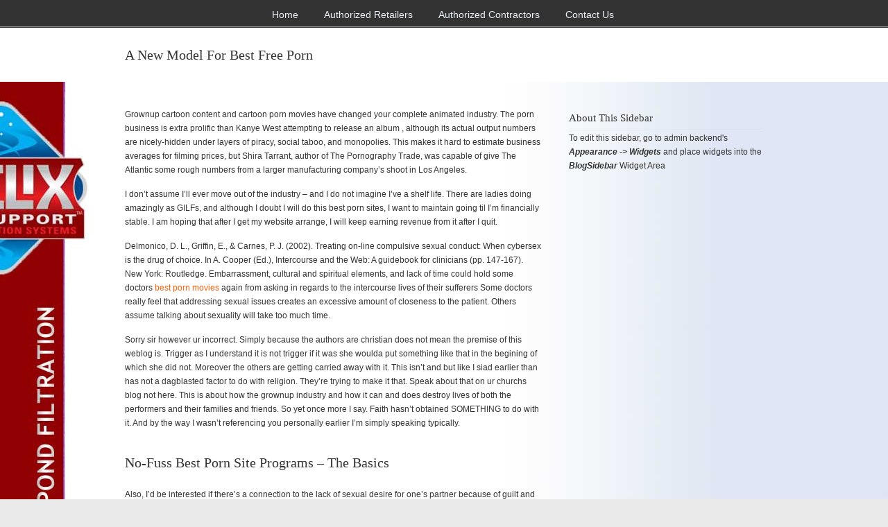

--- FILE ---
content_type: text/html; charset=UTF-8
request_url: https://helixpondfiltration.com/2020/04/20/a-new-model-for-best-free-porn/
body_size: 19743
content:
<!DOCTYPE html PUBLIC "-//W3C//DTD XHTML 1.0 Transitional//EN" "http://www.w3.org/TR/xhtml1/DTD/xhtml1-transitional.dtd">
<html xmlns="http://www.w3.org/1999/xhtml" lang="en-US">

<head profile="http://gmpg.org/xfn/11">
    
<!-- Google Tag Manager -->
<script>(function(w,d,s,l,i){w[l]=w[l]||[];w[l].push({'gtm.start':
new Date().getTime(),event:'gtm.js'});var f=d.getElementsByTagName(s)[0],
j=d.createElement(s),dl=l!='dataLayer'?'&l='+l:'';j.async=true;j.src=
'https://www.googletagmanager.com/gtm.js?id='+i+dl;f.parentNode.insertBefore(j,f);
})(window,document,'script','dataLayer','GTM-W33N58PR');</script>
<!-- End Google Tag Manager -->
<meta name="google-site-verification" content="8Yi7oYftfEcL87PJRiJnTI8xt3oUiSin-WR2GxPG7mI" />
    
<meta http-equiv="Content-Type" content="text/html; charset=UTF-8" />
<meta name="viewport" content="width=device-width, initial-scale=1.0" />
<title>A New Model For Best Free Porn &#8211; Helix Pond Filtration</title>
<link rel='dns-prefetch' href='//s.w.org' />
<link rel="alternate" type="application/rss+xml" title="Helix Pond Filtration &raquo; Feed" href="https://helixpondfiltration.com/feed/" />
<link rel="alternate" type="application/rss+xml" title="Helix Pond Filtration &raquo; Comments Feed" href="https://helixpondfiltration.com/comments/feed/" />
<link rel="alternate" type="application/rss+xml" title="Helix Pond Filtration &raquo; A New Model For Best Free Porn Comments Feed" href="https://helixpondfiltration.com/2020/04/20/a-new-model-for-best-free-porn/feed/" />
		<script type="text/javascript">
			window._wpemojiSettings = {"baseUrl":"https:\/\/s.w.org\/images\/core\/emoji\/13.0.1\/72x72\/","ext":".png","svgUrl":"https:\/\/s.w.org\/images\/core\/emoji\/13.0.1\/svg\/","svgExt":".svg","source":{"concatemoji":"https:\/\/helixpondfiltration.com\/wp-includes\/js\/wp-emoji-release.min.js?ver=5.6.16"}};
			!function(e,a,t){var n,r,o,i=a.createElement("canvas"),p=i.getContext&&i.getContext("2d");function s(e,t){var a=String.fromCharCode;p.clearRect(0,0,i.width,i.height),p.fillText(a.apply(this,e),0,0);e=i.toDataURL();return p.clearRect(0,0,i.width,i.height),p.fillText(a.apply(this,t),0,0),e===i.toDataURL()}function c(e){var t=a.createElement("script");t.src=e,t.defer=t.type="text/javascript",a.getElementsByTagName("head")[0].appendChild(t)}for(o=Array("flag","emoji"),t.supports={everything:!0,everythingExceptFlag:!0},r=0;r<o.length;r++)t.supports[o[r]]=function(e){if(!p||!p.fillText)return!1;switch(p.textBaseline="top",p.font="600 32px Arial",e){case"flag":return s([127987,65039,8205,9895,65039],[127987,65039,8203,9895,65039])?!1:!s([55356,56826,55356,56819],[55356,56826,8203,55356,56819])&&!s([55356,57332,56128,56423,56128,56418,56128,56421,56128,56430,56128,56423,56128,56447],[55356,57332,8203,56128,56423,8203,56128,56418,8203,56128,56421,8203,56128,56430,8203,56128,56423,8203,56128,56447]);case"emoji":return!s([55357,56424,8205,55356,57212],[55357,56424,8203,55356,57212])}return!1}(o[r]),t.supports.everything=t.supports.everything&&t.supports[o[r]],"flag"!==o[r]&&(t.supports.everythingExceptFlag=t.supports.everythingExceptFlag&&t.supports[o[r]]);t.supports.everythingExceptFlag=t.supports.everythingExceptFlag&&!t.supports.flag,t.DOMReady=!1,t.readyCallback=function(){t.DOMReady=!0},t.supports.everything||(n=function(){t.readyCallback()},a.addEventListener?(a.addEventListener("DOMContentLoaded",n,!1),e.addEventListener("load",n,!1)):(e.attachEvent("onload",n),a.attachEvent("onreadystatechange",function(){"complete"===a.readyState&&t.readyCallback()})),(n=t.source||{}).concatemoji?c(n.concatemoji):n.wpemoji&&n.twemoji&&(c(n.twemoji),c(n.wpemoji)))}(window,document,window._wpemojiSettings);
		</script>
		<style type="text/css">
img.wp-smiley,
img.emoji {
	display: inline !important;
	border: none !important;
	box-shadow: none !important;
	height: 1em !important;
	width: 1em !important;
	margin: 0 .07em !important;
	vertical-align: -0.1em !important;
	background: none !important;
	padding: 0 !important;
}
</style>
	<link rel='stylesheet' id='wp-block-library-css'  href='https://helixpondfiltration.com/wp-includes/css/dist/block-library/style.min.css?ver=5.6.16' type='text/css' media='all' />
<link rel='stylesheet' id='u-design-reset-css'  href='https://helixpondfiltration.com/wp-content/themes/u-design/styles/common-css/reset.css?ver=1.0' type='text/css' media='screen' />
<link rel='stylesheet' id='u-design-text-css'  href='https://helixpondfiltration.com/wp-content/themes/u-design/styles/style1/css/text.css?ver=1.0' type='text/css' media='screen' />
<link rel='stylesheet' id='u-design-grid-960-css'  href='https://helixpondfiltration.com/wp-content/themes/u-design/styles/common-css/960.css?ver=1.0' type='text/css' media='screen' />
<link rel='stylesheet' id='u-design-superfish_menu-css'  href='https://helixpondfiltration.com/wp-content/themes/u-design/scripts/superfish-menu/css/superfish.css?ver=1.7.2' type='text/css' media='screen' />
<link rel='stylesheet' id='u-design-pretty_photo-css'  href='https://helixpondfiltration.com/wp-content/themes/u-design/scripts/prettyPhoto/css/prettyPhoto.css?ver=3.1.6' type='text/css' media='screen' />
<link rel='stylesheet' id='u-design-font-awesome-css'  href='https://helixpondfiltration.com/wp-content/themes/u-design/styles/common-css/font-awesome/css/font-awesome.min.css?ver=2.10.8' type='text/css' media='screen' />
<link rel='stylesheet' id='u-design-style-css'  href='https://helixpondfiltration.com/wp-content/themes/u-design/styles/style1/css/style.css?ver=2.10.8' type='text/css' media='screen' />
<link rel='stylesheet' id='u-design-custom-style-css'  href='https://helixpondfiltration.com/wp-content/themes/u-design/styles/custom/custom_style.php?ver=2.10.8' type='text/css' media='screen' />
<link rel='stylesheet' id='u-design-responsive-css'  href='https://helixpondfiltration.com/wp-content/themes/u-design/styles/common-css/responsive.css?ver=2.10.8' type='text/css' media='screen' />
<!--[if lte IE 9]>
<link rel='stylesheet' id='u-design-ie9-css'  href='https://helixpondfiltration.com/wp-content/themes/u-design/styles/common-css/ie-all.css?ver=2.10.8' type='text/css' media='screen' />
<![endif]-->
<!--[if lte IE 7]>
<link rel='stylesheet' id='u-design-ie7-css'  href='https://helixpondfiltration.com/wp-content/themes/u-design/styles/common-css/ie6-7.css?ver=2.10.8' type='text/css' media='screen' />
<![endif]-->
<script type='text/javascript' src='https://helixpondfiltration.com/wp-includes/js/jquery/jquery.min.js?ver=3.5.1' id='jquery-core-js'></script>
<script type='text/javascript' src='https://helixpondfiltration.com/wp-includes/js/jquery/jquery-migrate.min.js?ver=3.3.2' id='jquery-migrate-js'></script>
<!--[if lt IE 9]>
<script type='text/javascript' src='https://helixpondfiltration.com/wp-content/themes/u-design/scripts/respond.min.js?ver=1.4.2' id='u-design-respond-js'></script>
<![endif]-->
<link rel="https://api.w.org/" href="https://helixpondfiltration.com/wp-json/" /><link rel="alternate" type="application/json" href="https://helixpondfiltration.com/wp-json/wp/v2/posts/2967" /><link rel="EditURI" type="application/rsd+xml" title="RSD" href="https://helixpondfiltration.com/xmlrpc.php?rsd" />
<link rel="wlwmanifest" type="application/wlwmanifest+xml" href="https://helixpondfiltration.com/wp-includes/wlwmanifest.xml" /> 
<link rel="canonical" href="https://helixpondfiltration.com/2020/04/20/a-new-model-for-best-free-porn/" />
<link rel='shortlink' href='https://helixpondfiltration.com/?p=2967' />
<link rel="alternate" type="application/json+oembed" href="https://helixpondfiltration.com/wp-json/oembed/1.0/embed?url=https%3A%2F%2Fhelixpondfiltration.com%2F2020%2F04%2F20%2Fa-new-model-for-best-free-porn%2F" />
<link rel="alternate" type="text/xml+oembed" href="https://helixpondfiltration.com/wp-json/oembed/1.0/embed?url=https%3A%2F%2Fhelixpondfiltration.com%2F2020%2F04%2F20%2Fa-new-model-for-best-free-porn%2F&#038;format=xml" />
<meta name="generator" content="Powered by Visual Composer - drag and drop page builder for WordPress."/>
<!--[if lte IE 9]><link rel="stylesheet" type="text/css" href="https://helixpondfiltration.com/wp-content/plugins/js_composer/assets/css/vc_lte_ie9.min.css" media="screen"><![endif]--><!--[if IE  8]><link rel="stylesheet" type="text/css" href="https://helixpondfiltration.com/wp-content/plugins/js_composer/assets/css/vc-ie8.min.css" media="screen"><![endif]--><link rel="pingback" href="https://helixpondfiltration.com/xmlrpc.php" />
<noscript><style type="text/css"> .wpb_animate_when_almost_visible { opacity: 1; }</style></noscript>


</head>
<body   class="post-template-default single single-post postid-2967 single-format-standard u-design-responsive-on u-design-menu-auto-arrows-on  top-bg-color-dark wpb-js-composer js-comp-ver-4.12.1 vc_responsive">

<!-- Google Tag Manager (noscript) -->
<noscript><iframe src="https://www.googletagmanager.com/ns.html?id=GTM-W33N58PR"
height="0" width="0" style="display:none;visibility:hidden"></iframe></noscript>
<!-- End Google Tag Manager (noscript) -->

    
    <div id="wrapper-1">
            <div id="top-wrapper">
                <div id="top-elements" class="container_24">
                    <div id="logo" class="grid_14">
                            <div class="site-name"><a title="Helix Pond Filtration" href="https://helixpondfiltration.com">Helix Pond Filtration</a></div>
                    </div>
                </div>
                <!-- end top-elements -->
            <div class="clear"></div>
            <div id="main-menu">
                <div id="dropdown-holder" class="container_24">
<div id="navigation-menu" class="navigation-menu"><ul id="main-top-menu" class="sf-menu"><li id="menu-item-96" class="menu-item menu-item-type-custom menu-item-object-custom menu-item-home menu-item-96"><a href="http://helixpondfiltration.com"><span>Home</span></a></li>
<li id="menu-item-94" class="menu-item menu-item-type-post_type menu-item-object-page menu-item-94"><a href="https://helixpondfiltration.com/authorized-retailer/"><span>Authorized Retailers</span></a></li>
<li id="menu-item-93" class="menu-item menu-item-type-post_type menu-item-object-page menu-item-93"><a href="https://helixpondfiltration.com/authorized-contractor/"><span>Authorized Contractors</span></a></li>
<li id="menu-item-92" class="menu-item menu-item-type-post_type menu-item-object-page menu-item-92"><a href="https://helixpondfiltration.com/contact-us/"><span>Contact Us</span></a></li>
</ul></div>                </div>
                <!-- end dropdown-holder -->
            </div>
            <!-- end top-main-menu -->
            </div>
            <!-- end top-wrapper -->
	<div class="clear"></div>
        
        <a id="sticky-menu-logo" href="https://helixpondfiltration.com" title="Helix Pond Filtration"><img height="40" src="http://helixpondfiltration.com/wp-content/uploads/2017/02/helixlogo.png" alt="logo" /></a>
        

                <div id="page-content-title">
                    <div id="page-content-header" class="container_24">
              
                        <div id="page-title">
                                <h1 class="single-pagetitle">A New Model For Best Free Porn</h1>
                        </div>
                        <!-- end page-title --> 
                    </div>
                    <!-- end page-content-header -->
                </div>
                <!-- end page-content-title -->
                <div class="clear"></div>
	    <div id="page-content">
<div class="no-breadcrumbs-padding"></div>
    <div id="content-container" class="container_24">
	<div id="main-content" class="grid_16">
	    <div class="main-content-padding">
			<div class="post-2967 post type-post status-publish format-standard hentry category-uncategorized" id="post-2967">
                            <div class="entry">
<p>Grownup cartoon content and cartoon porn movies have changed your complete animated industry. The porn business is extra prolific than Kanye West attempting to release an album , although its actual output numbers are nicely-hidden under layers of piracy, social taboo, and monopolies. This makes it hard to estimate business averages for filming prices, but Shira Tarrant, author of The Pornography Trade, was capable of give The Atlantic some rough numbers from a larger manufacturing company&#8217;s shoot in Los Angeles.</p>
<p>I don&#8217;t assume I&#8217;ll ever move out of the industry &#8211; and I do not imagine I&#8217;ve a shelf life. There are ladies doing amazingly as GILFs, and although I doubt I will do this best porn sites, I want to maintain going til I&#8217;m financially stable. I am hoping that after I get my website arrange, I will keep earning revenue from it after I quit.</p>
<p>Delmonico, D. L., Griffin, E., &#038; Carnes, P. J. (2002). Treating on-line compulsive sexual conduct: When cybersex is the drug of choice. In A. Cooper (Ed.), Intercourse and the Web: A guidebook for clinicians (pp. 147-167). New York: Routledge. Embarrassment, cultural and spiritual elements, and lack of time could hold some doctors <a href="https://bestpornfinder.net/">best porn movies</a> again from asking in regards to the intercourse lives of their sufferers Some doctors really feel that addressing sexual issues creates an excessive amount of closeness to the patient. Others assume talking about sexuality will take too much time.</p>
<p>Sorry sir however ur incorrect. Simply because the authors are christian does not mean the premise of this weblog is. Trigger as I understand it is not trigger if it was she woulda put something like that in the begining of which she did not. Moreover the others are getting carried away with it. This isn&#8217;t and but like I siad earlier than has not a dagblasted factor to do with religion. They&#8217;re trying to make it that. Speak about that on ur churchs blog not here. This is about how the grownup industry and how it can and does destroy lives of both the performers and their families and friends. So yet once more I say. Faith hasn&#8217;t obtained SOMETHING to do with it. And by the way I wasn&#8217;t referencing you personally earlier I&#8217;m simply speaking typically.</p>
<p><h2>No-Fuss Best Porn Site Programs &#8211; The Basics</h2>
</p>
<p>Also, I&#8217;d be interested if there&#8217;s a connection to the lack of sexual desire for one&#8217;s partner because of guilt and shame over watching porn. What&#8217;s religiously triggered guilt, shame and stress&#8217; relation to sexual satisfaction? I still suppose there&#8217;s rather more to be thought-about before passing judgment on all porn viewing.</p>
<p>If you happen to&#8217;re at all into audio erotica , you&#8217;ve got probably observed how free forums like Reddit are overwhelmingly filled with male-centric stories and scripts with low-quality audio. Dipsea is a women-founded app that serves sexy audio tales that set the mood and spark your creativeness.” The stories are high-quality, inclusive, and cut to fit your schedule—choices differ from three-minute clips to whole hour-long tales to settle in with (or draw inspo from with a associate). You&#8217;ll be able to choose from stories with various levels of explicitness, from fairly tame stories of informal voyeurism to scorching and heavy threesomes to guided solo-sex periods Some tales can be found totally free before you subscribe, but an annual subscription provides you access to hundreds of current audio stories and three new tales each week.</p>
                                
                                <div class="single-postmetadata-divider-top"><div class="divider"></div></div>
                                <div class="postmetadata">
                                    <span>
On April 20, 2020                                     </span> &nbsp; <span class="categories-link-divider">/ &nbsp;</span> <span class="postmetadata-categories-link"><a href="https://helixpondfiltration.com/category/uncategorized/" rel="category tag">Uncategorized</a></span> &nbsp;    
                                </div>
                                <div class="single-postmetadata-divider-bottom"><div class="divider"></div></div>
			    </div>
			</div>



        <div class="clear"></div>

            
        <div class="clear"></div>
        

            

            
        <div class="clear"></div>
            
            
	    </div><!-- end main-content-padding -->
	</div><!-- end main-content -->


	<div id="sidebar" class="grid_8">
            <div id="sidebarSubnav">


		    	<div class="custom-formatting">
			    <h3>About This Sidebar</h3>
			    <ul>
				To edit this sidebar, go to admin backend's <strong><em>Appearance -> Widgets</em></strong> and place widgets into the <strong><em>BlogSidebar</em></strong> Widget Area			    </ul>
			</div>

                
	    </div>
	</div><!-- end sidebar -->




    </div><!-- end content-container -->

<div class="clear"></div>



</div><!-- end page-content -->

<div class="clear"></div>

            
            
            <div class="push"></div>
            <div class="clear"></div>

        </div><!-- end wrapper-1 -->
                <div id="footer-bg">
		<div id="footer" class="container_24 footer-top">
		    <div id="footer_text" class="grid_20">
			<div>
© 2017 <strong>Helix Pond Filtration</strong>			</div>
		    </div>
		    <div class="back-to-top">
			<a href="#top">Back to Top</a>
		    </div>
		</div>
            </div>
	    <!-- end footer-bg -->
            <div class="clear"></div>

<script type='text/javascript' src='https://helixpondfiltration.com/wp-content/themes/u-design/scripts/prettyPhoto/js/jquery.prettyPhoto.js?ver=3.1.6' id='pretty-photo-lib-js'></script>
<script type='text/javascript' id='pretty-photo-custom-params-js-extra'>
/* <![CDATA[ */
var pretty_photo_custom_params = {"window_width_to_disable_pp":"0","pretty_photo_style_theme":"dark_rounded","disable_pretty_photo_gallery_overlay":null};
/* ]]> */
</script>
<script type='text/javascript' src='https://helixpondfiltration.com/wp-content/themes/u-design/scripts/prettyPhoto/custom_params.js?ver=3.1.6' id='pretty-photo-custom-params-js'></script>
<script type='text/javascript' src='https://helixpondfiltration.com/wp-content/themes/u-design/scripts/superfish-menu/js/superfish.combined.js?ver=1.7.2' id='superfish-menu-js'></script>
<script type='text/javascript' id='udesign-scripts-js-extra'>
/* <![CDATA[ */
var udesign_script_vars = {"search_widget_placeholder":"Type here to search","disable_smooth_scrolling_on_pages":null,"remove_fixed_menu_on_mobile":null};
/* ]]> */
</script>
<script type='text/javascript' src='https://helixpondfiltration.com/wp-content/themes/u-design/scripts/script.js?ver=1.0' id='udesign-scripts-js'></script>
<script type='text/javascript' src='https://helixpondfiltration.com/wp-content/themes/u-design/scripts/responsive/selectnav/selectnav.min.js?ver=0.1' id='udesign-responsive-menu-1-js'></script>
<script type='text/javascript' id='udesign-responsive-menu-1-options-js-extra'>
/* <![CDATA[ */
var udesign_selectnav_vars = {"selectnav_menu_label":"Navigation"};
/* ]]> */
</script>
<script type='text/javascript' src='https://helixpondfiltration.com/wp-content/themes/u-design/scripts/responsive/selectnav/selectnav-options.js?ver=0.1' id='udesign-responsive-menu-1-options-js'></script>
<script type='text/javascript' src='https://helixpondfiltration.com/wp-includes/js/wp-embed.min.js?ver=5.6.16' id='wp-embed-js'></script>
<script type='text/javascript' src='https://helixpondfiltration.com/wp-includes/js/comment-reply.min.js?ver=5.6.16' id='comment-reply-js'></script>
        
</body>
</html>

--- FILE ---
content_type: text/css;charset=UTF-8
request_url: https://helixpondfiltration.com/wp-content/themes/u-design/styles/custom/custom_style.php?ver=2.10.8
body_size: 7760
content:
/* Custom Styles */
body, #page-content-title .title-description { font-family:'Arial'; font-weight: normal; font-style: normal; }
body { font-size:12px; line-height:1.7; }
h1, h2, h3, h4, h5, h6, #slogan { font-family:'Tahoma'; }
h1, h2, h3, h4, h5, h6 { line-height:1.2; font-weight: normal; font-style: normal; }

#top-elements { height:0px; }
#logo h1 a, #logo .site-name a { background:transparent url( http://helixpondfiltration.com/wp-content/uploads/2017/02/helixlogo.png ) no-repeat 0 100%; width:1px; height:1px; }       
#slogan { 
    top:100px;
    left:0px;
}
#slogan { font-size:12px; }
#navigation-menu { font-family:'Arial'; font-weight: normal; font-style: normal; font-size:14px; }
#navigation-menu > ul.sf-menu { margin-top:0; }
h1 {font-size:1.833em; }
h2 {font-size:1.667em; }
h3 {font-size:1.5em; }
h4 {font-size:1.333em; }
h5 {font-size:1.25em; }
h6 {font-size:1.083em; }

#page-content-title #page-title h1, #page-content-title #page-title h2, #page-content-title #page-title h3 {font-size:1.667em;}
.post-top h1, .post-top h2, .post-top h3 { font-size:1.9em; }
#sidebarSubnav h3, h3.bottom-col-title {font-size:1.21em; }
.portfolio-items-wrapper h2 {font-size:1.333em; }
h2.portfolio-single-column {font-size:1.667em; }


#gs-header #header-content { width:940px; }
#c2-slider .slide-desc h2, #c2-slider .slide-desc { color:#333333; }
#c2-slider .slide-desc h2 { font-size:1.8em !important; font-family:'Arial'; line-height:1.7; }
#c2-slider .slide-desc p, #c2-slider .slide-desc ul { font-size:1.2em; line-height:1.7; }
#c3-slider .sliding-text { color:#FFFFFF; font-size:1.2em; line-height:1.7; }


    @media screen and (min-width: 720px) {
        #navigation-menu > ul.sf-menu {
          float: none;
          display: table;
          margin-left: auto;
          margin-right: auto;
        }
    }
    
/* secondary nav bar items' alignments */
#sec-nav-text-area-1 { text-align: left; }
#sec-nav-text-area-2 { text-align: right; }
#sec-nav-menu-area { text-align: center; }
    

body, .posts-counter, h3.accordion-toggle a { color:#333333; }
a, #isotope-options li a:hover, #isotope-options li a.selected, h3.accordion-toggle.active a { color:#FE5E08; }
a:hover, .post-top h2 a:hover, .post-top h3 a:hover, #isotope-options li a, .single-post-nav-links .prev-title a:hover, .single-post-nav-links .next-title a:hover { color:#333333; }
.custom-formatting li.current_page_item > a, .custom-formatting li.current-menu-item > a, .custom-formatting li.current-cat > a, .custom-formatting li.current > a { color: #333333; }
.custom-formatting li.current_page_item > a:hover, .custom-formatting li.current-menu-item > a:hover,.custom-formatting li.current-cat > a:hover, .custom-formatting li.current > a:hover { color: #FE5E08; }
h1, h2, h3, h4, h5, h6, .post-top h2 a, .post-top h3 a, .single-post-nav-links .prev-title a, .single-post-nav-links .next-title a { color:#333333; }
    #top-wrapper { background-color:#333333; }
#slogan, #top-elements .phone-number, #top-elements .social_media_title, #search input.blur, #search input.inputbox_focus { color:#FBFBFB; }
#slogan{ color:#FBFBFB; }
    #gs-header, #piecemaker-header, #c1-header, #c2-header, #c3-header, #rev-slider-header { background-color:#FFFFFF; }
    #main-menu {
        background-color: #FBFBFB; /* the fallback */
        background-color: rgba(251,251,251,0);
    }
@media screen and (min-width: 720px) {
    .u-design-fixed-menu-on.fixed-menu #main-menu {
        background-color: #FBFBFB; /* the fallback */
        background-color: rgba(251,251,251,0);
    }
}
#navigation-menu ul.sf-menu > li > a > span { color:#EBF0FA; }
#navigation-menu ul.sf-menu > li.current-menu-item > a > span, #navigation-menu ul.sf-menu > li.current_page_item > a > span { color:#E7ECF5; }
#navigation-menu ul.sf-menu > li.current-menu-item > a > span:hover, #navigation-menu ul.sf-menu > li.current_page_item > a > span:hover { color:#ACAEB3; }
#navigation-menu ul.sf-menu > li > a:hover span { color:#ACAEB3; }
#navigation-menu ul.sf-menu a, #navigation-menu ul.sf-menu a:visited {color: #EAE8FA; }
#navigation-menu ul.sf-menu a:hover  { color:#222222; }
#navigation-menu ul.sf-menu li li {
    background-image: none;
    margin-bottom: 1px;
    background-color: #EEEEEE; /* the fallback */
    background-color: rgba(238,238,238,0.95);
}
#secondary-navigation-bar-wrapper  {
    background-color: #212121; /* the fallback */
    background-color: rgba(33,33,33,0.95);
}
#secondary-navigation-bar-content  { color:#EBEBEB; }
#secondary-navigation-bar-content a { color:#A3A3A3; }
#secondary-navigation-bar-content a:hover { color:#FF8400; }
#page-content-title #page-title h1, #page-content-title #page-title h2, #page-content-title #page-title h3,
#page-content-title #page-title .breadcrumbs, #page-content-title #page-title .breadcrumbs a { color:#333333; }
    #page-content-title { background-color:#FFFFFF; }
    #before-content { background: url("../common-images/home-page-before-content-top.png") repeat-x scroll 0 0; }
    #home-page-content, #page-content, #footer-bg { background: url("../common-images/home-page-content-top.png") repeat-x scroll 0 0; }
    #home-page-content, #page-content, .no_title_section #page-content { background: url("http://helixpondfiltration.com/wp-content/uploads/2017/02/HPF-background.jpg") repeat scroll center top #FFFFFF; }
h3.before_cont_title { color:#333333; }
#before-content { color:#333333; }
    #before-content { background-color:#F8F8F8; }
    #bottom-bg { background-color: #F5F5F5; }
h3.bottom-col-title { color: #FE5E08; }
#bottom, #bottom .textwidget, #bottom #wp-calendar, #bottom .posts-counter { color: #333333; }
#bottom a { color: #3D6E97; }
#bottom a:hover { color: #000000; }
    #footer-bg { background-color: #EAEAEA; }
body { background-color: #EAEAEA; }
#footer, #footer_text { color: #797979; }
#footer a, #footer_text a { color: #3D6E97; }
#footer a:hover, #footer_text a:hover { color: #000000; }


    @media screen and (max-width: 719px) {
        #logo h1 a, #logo .site-name a { background:transparent url( http://helixpondfiltration.com/wp-content/uploads/2017/02/helixlogo.png ) no-repeat 0 100%; height:150px; }
        #wrapper-1, #top-wrapper, #gs-header, #piecemaker-header, #c1-header, #c2-header, #c3-header, #rev-slider-header, #page-content-title, #home-page-content, #page-content, .no_title_section #page-content, #before-content, #bottom-bg, #footer-bg { background-image:none; }
    }
    @media screen and (max-width: 959px) {
        #c2-slider .slide-desc p, #c2-slider .slide-desc ul  { font-size:1.1em; line-height:1.6; }
        ul#c2-slider li ul li { font-size:0.8em; }
    }
    @media screen and (max-width: 480px) {
        #c2-slider .slide-desc h2 { font-size:1.4em !important; line-height:1.5; }
    }
    @media screen and (min-width: 720px) and (max-width: 959px) {
        #c2-slider .slide-desc h2 { font-size:1.7em !important; line-height:1.6; }
    }
@media screen and (min-width: 720px) {
    .u-design-fixed-menu-on.fixed-menu #top-wrapper { background-color:#333333; }
    .u-design-fixed-menu-on.fixed-menu #navigation-menu > ul.sf-menu { background-color: transparent; }
}
    /* BEGIN: STICKY FOOTER CSS */
    html, body { height: 100%; }
    #wrapper-1 { min-height: 100%; }
    #wrapper-1 { background-color: inherit;}
    .push {
        overflow:auto;
        padding-bottom: 44px; 
    }
    #footer-bg {
        position: relative;
        margin-top: -44px; /* negative value of footer height */
        height: 44px;
        clear:both;
    }
    /* Opera Fix */
    body:before {
        content:"";
        height:100%;
        float:left;
        width:0;
        margin-top:-32767px;
    }
    /* END: STICKY FOOTER CSS */
